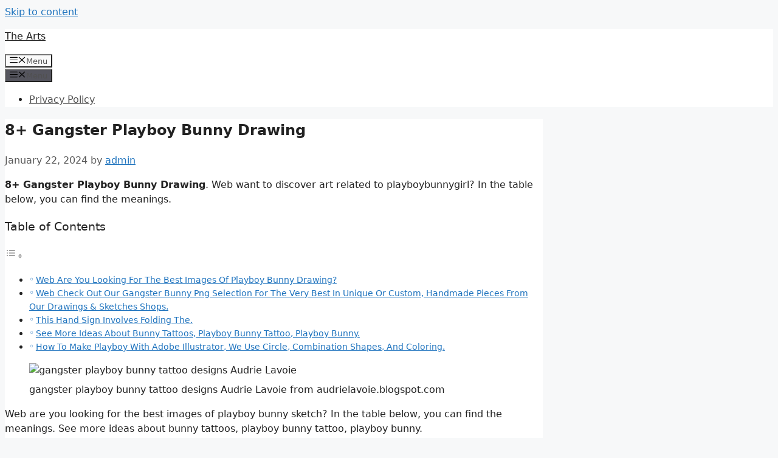

--- FILE ---
content_type: text/html; charset=UTF-8
request_url: https://baliagraha.com/gangster-playboy-bunny-drawing/
body_size: 14144
content:
<!DOCTYPE html>
<html lang="en-US" prefix="og: https://ogp.me/ns#">
<head>
    <link rel="icon" href="https://lokerroom.com/iconCalcu.ico" type="image/x-icon">
	<meta charset="UTF-8">
	<meta name="viewport" content="width=device-width, initial-scale=1">
<!-- Search Engine Optimization by Rank Math - https://rankmath.com/ -->
<title>8+ Gangster Playboy Bunny Drawing - The Arts</title>
<meta name="description" content="8+ Gangster Playboy Bunny Drawing. Web want to discover art related to playboybunnygirl? In the table below, you can find the meanings."/>
<meta name="robots" content="follow, index, max-snippet:-1, max-video-preview:-1, max-image-preview:large"/>
<link rel="canonical" href="https://baliagraha.com/gangster-playboy-bunny-drawing/" />
<meta property="og:locale" content="en_US" />
<meta property="og:type" content="article" />
<meta property="og:title" content="8+ Gangster Playboy Bunny Drawing - The Arts" />
<meta property="og:description" content="8+ Gangster Playboy Bunny Drawing. Web want to discover art related to playboybunnygirl? In the table below, you can find the meanings." />
<meta property="og:url" content="http://baliagraha.com/gangster-playboy-bunny-drawing/" />
<meta property="og:site_name" content="The Arts" />
<meta property="article:tag" content="Bunny" />
<meta property="article:tag" content="Drawing" />
<meta property="article:tag" content="Gangster" />
<meta property="article:tag" content="Playboy" />
<meta property="article:section" content="Pattern" />
<meta property="og:image" content="https://i.pinimg.com/originals/b6/9f/c3/b69fc3fcaad454dd9d9a52ebbf82f20c.jpg" />
<meta property="og:image:secure_url" content="https://i.pinimg.com/originals/b6/9f/c3/b69fc3fcaad454dd9d9a52ebbf82f20c.jpg" />
<meta property="og:image:alt" content="8+ Gangster Playboy Bunny Drawing" />
<meta property="article:published_time" content="2024-01-22T15:11:41+00:00" />
<meta name="twitter:card" content="summary_large_image" />
<meta name="twitter:title" content="8+ Gangster Playboy Bunny Drawing - The Arts" />
<meta name="twitter:description" content="8+ Gangster Playboy Bunny Drawing. Web want to discover art related to playboybunnygirl? In the table below, you can find the meanings." />
<meta name="twitter:label1" content="Written by" />
<meta name="twitter:data1" content="admin" />
<meta name="twitter:label2" content="Time to read" />
<meta name="twitter:data2" content="2 minutes" />
<script type="application/ld+json" class="rank-math-schema">{"@context":"https://schema.org","@graph":[{"@type":["Person","Organization"],"@id":"http://baliagraha.com/#person","name":"The Arts"},{"@type":"WebSite","@id":"http://baliagraha.com/#website","url":"http://baliagraha.com","name":"The Arts","publisher":{"@id":"http://baliagraha.com/#person"},"inLanguage":"en-US"},{"@type":"ImageObject","@id":"https://i2.wp.com/assets.dragoart.com/images/3910_501/how-to-draw-playboy-bunny_5e4c7fa2f04842.66260373_17489_3_3.jpg","url":"https://i2.wp.com/assets.dragoart.com/images/3910_501/how-to-draw-playboy-bunny_5e4c7fa2f04842.66260373_17489_3_3.jpg","width":"200","height":"200","inLanguage":"en-US"},{"@type":"WebPage","@id":"http://baliagraha.com/gangster-playboy-bunny-drawing/#webpage","url":"http://baliagraha.com/gangster-playboy-bunny-drawing/","name":"8+ Gangster Playboy Bunny Drawing - The Arts","datePublished":"2024-01-22T15:11:41+00:00","dateModified":"2024-01-22T15:11:41+00:00","isPartOf":{"@id":"http://baliagraha.com/#website"},"primaryImageOfPage":{"@id":"https://i2.wp.com/assets.dragoart.com/images/3910_501/how-to-draw-playboy-bunny_5e4c7fa2f04842.66260373_17489_3_3.jpg"},"inLanguage":"en-US"},{"@type":"Person","@id":"http://baliagraha.com/gangster-playboy-bunny-drawing/#author","name":"admin","image":{"@type":"ImageObject","@id":"http://2.gravatar.com/avatar/2d2221a229ad080f3ce210236802237a?s=96&amp;d=mm&amp;r=g","url":"http://2.gravatar.com/avatar/2d2221a229ad080f3ce210236802237a?s=96&amp;d=mm&amp;r=g","caption":"admin","inLanguage":"en-US"},"sameAs":["http://baliagraha.com"]},{"@type":"BlogPosting","headline":"8+ Gangster Playboy Bunny Drawing - The Arts","datePublished":"2024-01-22T15:11:41+00:00","dateModified":"2024-01-22T15:11:41+00:00","articleSection":"Pattern","author":{"@id":"http://baliagraha.com/gangster-playboy-bunny-drawing/#author","name":"admin"},"publisher":{"@id":"http://baliagraha.com/#person"},"description":"8+ Gangster Playboy Bunny Drawing. Web want to discover art related to playboybunnygirl? In the table below, you can find the meanings.","name":"8+ Gangster Playboy Bunny Drawing - The Arts","@id":"http://baliagraha.com/gangster-playboy-bunny-drawing/#richSnippet","isPartOf":{"@id":"http://baliagraha.com/gangster-playboy-bunny-drawing/#webpage"},"image":{"@id":"https://i2.wp.com/assets.dragoart.com/images/3910_501/how-to-draw-playboy-bunny_5e4c7fa2f04842.66260373_17489_3_3.jpg"},"inLanguage":"en-US","mainEntityOfPage":{"@id":"http://baliagraha.com/gangster-playboy-bunny-drawing/#webpage"}}]}</script>
<!-- /Rank Math WordPress SEO plugin -->

<link rel="alternate" type="application/rss+xml" title="The Arts &raquo; Feed" href="https://baliagraha.com/feed/" />
<link rel="alternate" type="application/rss+xml" title="The Arts &raquo; Comments Feed" href="https://baliagraha.com/comments/feed/" />
<script>
window._wpemojiSettings = {"baseUrl":"https:\/\/s.w.org\/images\/core\/emoji\/15.0.3\/72x72\/","ext":".png","svgUrl":"https:\/\/s.w.org\/images\/core\/emoji\/15.0.3\/svg\/","svgExt":".svg","source":{"concatemoji":"http:\/\/baliagraha.com\/wp-includes\/js\/wp-emoji-release.min.js?ver=6.5.7"}};
/*! This file is auto-generated */
!function(i,n){var o,s,e;function c(e){try{var t={supportTests:e,timestamp:(new Date).valueOf()};sessionStorage.setItem(o,JSON.stringify(t))}catch(e){}}function p(e,t,n){e.clearRect(0,0,e.canvas.width,e.canvas.height),e.fillText(t,0,0);var t=new Uint32Array(e.getImageData(0,0,e.canvas.width,e.canvas.height).data),r=(e.clearRect(0,0,e.canvas.width,e.canvas.height),e.fillText(n,0,0),new Uint32Array(e.getImageData(0,0,e.canvas.width,e.canvas.height).data));return t.every(function(e,t){return e===r[t]})}function u(e,t,n){switch(t){case"flag":return n(e,"\ud83c\udff3\ufe0f\u200d\u26a7\ufe0f","\ud83c\udff3\ufe0f\u200b\u26a7\ufe0f")?!1:!n(e,"\ud83c\uddfa\ud83c\uddf3","\ud83c\uddfa\u200b\ud83c\uddf3")&&!n(e,"\ud83c\udff4\udb40\udc67\udb40\udc62\udb40\udc65\udb40\udc6e\udb40\udc67\udb40\udc7f","\ud83c\udff4\u200b\udb40\udc67\u200b\udb40\udc62\u200b\udb40\udc65\u200b\udb40\udc6e\u200b\udb40\udc67\u200b\udb40\udc7f");case"emoji":return!n(e,"\ud83d\udc26\u200d\u2b1b","\ud83d\udc26\u200b\u2b1b")}return!1}function f(e,t,n){var r="undefined"!=typeof WorkerGlobalScope&&self instanceof WorkerGlobalScope?new OffscreenCanvas(300,150):i.createElement("canvas"),a=r.getContext("2d",{willReadFrequently:!0}),o=(a.textBaseline="top",a.font="600 32px Arial",{});return e.forEach(function(e){o[e]=t(a,e,n)}),o}function t(e){var t=i.createElement("script");t.src=e,t.defer=!0,i.head.appendChild(t)}"undefined"!=typeof Promise&&(o="wpEmojiSettingsSupports",s=["flag","emoji"],n.supports={everything:!0,everythingExceptFlag:!0},e=new Promise(function(e){i.addEventListener("DOMContentLoaded",e,{once:!0})}),new Promise(function(t){var n=function(){try{var e=JSON.parse(sessionStorage.getItem(o));if("object"==typeof e&&"number"==typeof e.timestamp&&(new Date).valueOf()<e.timestamp+604800&&"object"==typeof e.supportTests)return e.supportTests}catch(e){}return null}();if(!n){if("undefined"!=typeof Worker&&"undefined"!=typeof OffscreenCanvas&&"undefined"!=typeof URL&&URL.createObjectURL&&"undefined"!=typeof Blob)try{var e="postMessage("+f.toString()+"("+[JSON.stringify(s),u.toString(),p.toString()].join(",")+"));",r=new Blob([e],{type:"text/javascript"}),a=new Worker(URL.createObjectURL(r),{name:"wpTestEmojiSupports"});return void(a.onmessage=function(e){c(n=e.data),a.terminate(),t(n)})}catch(e){}c(n=f(s,u,p))}t(n)}).then(function(e){for(var t in e)n.supports[t]=e[t],n.supports.everything=n.supports.everything&&n.supports[t],"flag"!==t&&(n.supports.everythingExceptFlag=n.supports.everythingExceptFlag&&n.supports[t]);n.supports.everythingExceptFlag=n.supports.everythingExceptFlag&&!n.supports.flag,n.DOMReady=!1,n.readyCallback=function(){n.DOMReady=!0}}).then(function(){return e}).then(function(){var e;n.supports.everything||(n.readyCallback(),(e=n.source||{}).concatemoji?t(e.concatemoji):e.wpemoji&&e.twemoji&&(t(e.twemoji),t(e.wpemoji)))}))}((window,document),window._wpemojiSettings);
</script>
<style id='wp-emoji-styles-inline-css'>

	img.wp-smiley, img.emoji {
		display: inline !important;
		border: none !important;
		box-shadow: none !important;
		height: 1em !important;
		width: 1em !important;
		margin: 0 0.07em !important;
		vertical-align: -0.1em !important;
		background: none !important;
		padding: 0 !important;
	}
</style>
<link rel='stylesheet' id='wp-block-library-css' href="https://baliagraha.com/wp-includes/css/dist/block-library/style.min.css?ver=6.5.7" media='all' />
<style id='classic-theme-styles-inline-css'>
/*! This file is auto-generated */
.wp-block-button__link{color:#fff;background-color:#32373c;border-radius:9999px;box-shadow:none;text-decoration:none;padding:calc(.667em + 2px) calc(1.333em + 2px);font-size:1.125em}.wp-block-file__button{background:#32373c;color:#fff;text-decoration:none}
</style>
<style id='global-styles-inline-css'>
body{--wp--preset--color--black: #000000;--wp--preset--color--cyan-bluish-gray: #abb8c3;--wp--preset--color--white: #ffffff;--wp--preset--color--pale-pink: #f78da7;--wp--preset--color--vivid-red: #cf2e2e;--wp--preset--color--luminous-vivid-orange: #ff6900;--wp--preset--color--luminous-vivid-amber: #fcb900;--wp--preset--color--light-green-cyan: #7bdcb5;--wp--preset--color--vivid-green-cyan: #00d084;--wp--preset--color--pale-cyan-blue: #8ed1fc;--wp--preset--color--vivid-cyan-blue: #0693e3;--wp--preset--color--vivid-purple: #9b51e0;--wp--preset--color--contrast: var(--contrast);--wp--preset--color--contrast-2: var(--contrast-2);--wp--preset--color--contrast-3: var(--contrast-3);--wp--preset--color--base: var(--base);--wp--preset--color--base-2: var(--base-2);--wp--preset--color--base-3: var(--base-3);--wp--preset--color--accent: var(--accent);--wp--preset--gradient--vivid-cyan-blue-to-vivid-purple: linear-gradient(135deg,rgba(6,147,227,1) 0%,rgb(155,81,224) 100%);--wp--preset--gradient--light-green-cyan-to-vivid-green-cyan: linear-gradient(135deg,rgb(122,220,180) 0%,rgb(0,208,130) 100%);--wp--preset--gradient--luminous-vivid-amber-to-luminous-vivid-orange: linear-gradient(135deg,rgba(252,185,0,1) 0%,rgba(255,105,0,1) 100%);--wp--preset--gradient--luminous-vivid-orange-to-vivid-red: linear-gradient(135deg,rgba(255,105,0,1) 0%,rgb(207,46,46) 100%);--wp--preset--gradient--very-light-gray-to-cyan-bluish-gray: linear-gradient(135deg,rgb(238,238,238) 0%,rgb(169,184,195) 100%);--wp--preset--gradient--cool-to-warm-spectrum: linear-gradient(135deg,rgb(74,234,220) 0%,rgb(151,120,209) 20%,rgb(207,42,186) 40%,rgb(238,44,130) 60%,rgb(251,105,98) 80%,rgb(254,248,76) 100%);--wp--preset--gradient--blush-light-purple: linear-gradient(135deg,rgb(255,206,236) 0%,rgb(152,150,240) 100%);--wp--preset--gradient--blush-bordeaux: linear-gradient(135deg,rgb(254,205,165) 0%,rgb(254,45,45) 50%,rgb(107,0,62) 100%);--wp--preset--gradient--luminous-dusk: linear-gradient(135deg,rgb(255,203,112) 0%,rgb(199,81,192) 50%,rgb(65,88,208) 100%);--wp--preset--gradient--pale-ocean: linear-gradient(135deg,rgb(255,245,203) 0%,rgb(182,227,212) 50%,rgb(51,167,181) 100%);--wp--preset--gradient--electric-grass: linear-gradient(135deg,rgb(202,248,128) 0%,rgb(113,206,126) 100%);--wp--preset--gradient--midnight: linear-gradient(135deg,rgb(2,3,129) 0%,rgb(40,116,252) 100%);--wp--preset--font-size--small: 13px;--wp--preset--font-size--medium: 20px;--wp--preset--font-size--large: 36px;--wp--preset--font-size--x-large: 42px;--wp--preset--spacing--20: 0.44rem;--wp--preset--spacing--30: 0.67rem;--wp--preset--spacing--40: 1rem;--wp--preset--spacing--50: 1.5rem;--wp--preset--spacing--60: 2.25rem;--wp--preset--spacing--70: 3.38rem;--wp--preset--spacing--80: 5.06rem;--wp--preset--shadow--natural: 6px 6px 9px rgba(0, 0, 0, 0.2);--wp--preset--shadow--deep: 12px 12px 50px rgba(0, 0, 0, 0.4);--wp--preset--shadow--sharp: 6px 6px 0px rgba(0, 0, 0, 0.2);--wp--preset--shadow--outlined: 6px 6px 0px -3px rgba(255, 255, 255, 1), 6px 6px rgba(0, 0, 0, 1);--wp--preset--shadow--crisp: 6px 6px 0px rgba(0, 0, 0, 1);}:where(.is-layout-flex){gap: 0.5em;}:where(.is-layout-grid){gap: 0.5em;}body .is-layout-flex{display: flex;}body .is-layout-flex{flex-wrap: wrap;align-items: center;}body .is-layout-flex > *{margin: 0;}body .is-layout-grid{display: grid;}body .is-layout-grid > *{margin: 0;}:where(.wp-block-columns.is-layout-flex){gap: 2em;}:where(.wp-block-columns.is-layout-grid){gap: 2em;}:where(.wp-block-post-template.is-layout-flex){gap: 1.25em;}:where(.wp-block-post-template.is-layout-grid){gap: 1.25em;}.has-black-color{color: var(--wp--preset--color--black) !important;}.has-cyan-bluish-gray-color{color: var(--wp--preset--color--cyan-bluish-gray) !important;}.has-white-color{color: var(--wp--preset--color--white) !important;}.has-pale-pink-color{color: var(--wp--preset--color--pale-pink) !important;}.has-vivid-red-color{color: var(--wp--preset--color--vivid-red) !important;}.has-luminous-vivid-orange-color{color: var(--wp--preset--color--luminous-vivid-orange) !important;}.has-luminous-vivid-amber-color{color: var(--wp--preset--color--luminous-vivid-amber) !important;}.has-light-green-cyan-color{color: var(--wp--preset--color--light-green-cyan) !important;}.has-vivid-green-cyan-color{color: var(--wp--preset--color--vivid-green-cyan) !important;}.has-pale-cyan-blue-color{color: var(--wp--preset--color--pale-cyan-blue) !important;}.has-vivid-cyan-blue-color{color: var(--wp--preset--color--vivid-cyan-blue) !important;}.has-vivid-purple-color{color: var(--wp--preset--color--vivid-purple) !important;}.has-black-background-color{background-color: var(--wp--preset--color--black) !important;}.has-cyan-bluish-gray-background-color{background-color: var(--wp--preset--color--cyan-bluish-gray) !important;}.has-white-background-color{background-color: var(--wp--preset--color--white) !important;}.has-pale-pink-background-color{background-color: var(--wp--preset--color--pale-pink) !important;}.has-vivid-red-background-color{background-color: var(--wp--preset--color--vivid-red) !important;}.has-luminous-vivid-orange-background-color{background-color: var(--wp--preset--color--luminous-vivid-orange) !important;}.has-luminous-vivid-amber-background-color{background-color: var(--wp--preset--color--luminous-vivid-amber) !important;}.has-light-green-cyan-background-color{background-color: var(--wp--preset--color--light-green-cyan) !important;}.has-vivid-green-cyan-background-color{background-color: var(--wp--preset--color--vivid-green-cyan) !important;}.has-pale-cyan-blue-background-color{background-color: var(--wp--preset--color--pale-cyan-blue) !important;}.has-vivid-cyan-blue-background-color{background-color: var(--wp--preset--color--vivid-cyan-blue) !important;}.has-vivid-purple-background-color{background-color: var(--wp--preset--color--vivid-purple) !important;}.has-black-border-color{border-color: var(--wp--preset--color--black) !important;}.has-cyan-bluish-gray-border-color{border-color: var(--wp--preset--color--cyan-bluish-gray) !important;}.has-white-border-color{border-color: var(--wp--preset--color--white) !important;}.has-pale-pink-border-color{border-color: var(--wp--preset--color--pale-pink) !important;}.has-vivid-red-border-color{border-color: var(--wp--preset--color--vivid-red) !important;}.has-luminous-vivid-orange-border-color{border-color: var(--wp--preset--color--luminous-vivid-orange) !important;}.has-luminous-vivid-amber-border-color{border-color: var(--wp--preset--color--luminous-vivid-amber) !important;}.has-light-green-cyan-border-color{border-color: var(--wp--preset--color--light-green-cyan) !important;}.has-vivid-green-cyan-border-color{border-color: var(--wp--preset--color--vivid-green-cyan) !important;}.has-pale-cyan-blue-border-color{border-color: var(--wp--preset--color--pale-cyan-blue) !important;}.has-vivid-cyan-blue-border-color{border-color: var(--wp--preset--color--vivid-cyan-blue) !important;}.has-vivid-purple-border-color{border-color: var(--wp--preset--color--vivid-purple) !important;}.has-vivid-cyan-blue-to-vivid-purple-gradient-background{background: var(--wp--preset--gradient--vivid-cyan-blue-to-vivid-purple) !important;}.has-light-green-cyan-to-vivid-green-cyan-gradient-background{background: var(--wp--preset--gradient--light-green-cyan-to-vivid-green-cyan) !important;}.has-luminous-vivid-amber-to-luminous-vivid-orange-gradient-background{background: var(--wp--preset--gradient--luminous-vivid-amber-to-luminous-vivid-orange) !important;}.has-luminous-vivid-orange-to-vivid-red-gradient-background{background: var(--wp--preset--gradient--luminous-vivid-orange-to-vivid-red) !important;}.has-very-light-gray-to-cyan-bluish-gray-gradient-background{background: var(--wp--preset--gradient--very-light-gray-to-cyan-bluish-gray) !important;}.has-cool-to-warm-spectrum-gradient-background{background: var(--wp--preset--gradient--cool-to-warm-spectrum) !important;}.has-blush-light-purple-gradient-background{background: var(--wp--preset--gradient--blush-light-purple) !important;}.has-blush-bordeaux-gradient-background{background: var(--wp--preset--gradient--blush-bordeaux) !important;}.has-luminous-dusk-gradient-background{background: var(--wp--preset--gradient--luminous-dusk) !important;}.has-pale-ocean-gradient-background{background: var(--wp--preset--gradient--pale-ocean) !important;}.has-electric-grass-gradient-background{background: var(--wp--preset--gradient--electric-grass) !important;}.has-midnight-gradient-background{background: var(--wp--preset--gradient--midnight) !important;}.has-small-font-size{font-size: var(--wp--preset--font-size--small) !important;}.has-medium-font-size{font-size: var(--wp--preset--font-size--medium) !important;}.has-large-font-size{font-size: var(--wp--preset--font-size--large) !important;}.has-x-large-font-size{font-size: var(--wp--preset--font-size--x-large) !important;}
.wp-block-navigation a:where(:not(.wp-element-button)){color: inherit;}
:where(.wp-block-post-template.is-layout-flex){gap: 1.25em;}:where(.wp-block-post-template.is-layout-grid){gap: 1.25em;}
:where(.wp-block-columns.is-layout-flex){gap: 2em;}:where(.wp-block-columns.is-layout-grid){gap: 2em;}
.wp-block-pullquote{font-size: 1.5em;line-height: 1.6;}
</style>
<link rel='stylesheet' id='ez-toc-css' href="https://baliagraha.com/wp-content/plugins/easy-table-of-contents/assets/css/screen.min.css?ver=2.0.76" media='all' />
<style id='ez-toc-inline-css'>
div#ez-toc-container .ez-toc-title {font-size: 120%;}div#ez-toc-container .ez-toc-title {font-weight: 500;}div#ez-toc-container ul li , div#ez-toc-container ul li a {font-size: 95%;}div#ez-toc-container ul li , div#ez-toc-container ul li a {font-weight: 500;}div#ez-toc-container nav ul ul li {font-size: 90%;}
.ez-toc-container-direction {direction: ltr;}.ez-toc-counter ul {direction: ltr;counter-reset: item ;}.ez-toc-counter nav ul li a::before {content: counter(item, circle) '  ';margin-right: .2em; counter-increment: item;flex-grow: 0;flex-shrink: 0;float: left; }.ez-toc-widget-direction {direction: ltr;}.ez-toc-widget-container ul {direction: ltr;counter-reset: item ;}.ez-toc-widget-container nav ul li a::before {content: counter(item, circle) '  ';margin-right: .2em; counter-increment: item;flex-grow: 0;flex-shrink: 0;float: left; }
</style>
<link rel='stylesheet' id='generate-style-css' href="https://baliagraha.com/wp-content/themes/generatepress/assets/css/main.min.css?ver=3.4.0" media='all' />
<style id='generate-style-inline-css'>
body{background-color:#f7f8f9;color:#222222;}a{color:#1e73be;}a:hover, a:focus, a:active{color:#000000;}.wp-block-group__inner-container{max-width:1200px;margin-left:auto;margin-right:auto;}:root{--contrast:#222222;--contrast-2:#575760;--contrast-3:#b2b2be;--base:#f0f0f0;--base-2:#f7f8f9;--base-3:#ffffff;--accent:#1e73be;}:root .has-contrast-color{color:var(--contrast);}:root .has-contrast-background-color{background-color:var(--contrast);}:root .has-contrast-2-color{color:var(--contrast-2);}:root .has-contrast-2-background-color{background-color:var(--contrast-2);}:root .has-contrast-3-color{color:var(--contrast-3);}:root .has-contrast-3-background-color{background-color:var(--contrast-3);}:root .has-base-color{color:var(--base);}:root .has-base-background-color{background-color:var(--base);}:root .has-base-2-color{color:var(--base-2);}:root .has-base-2-background-color{background-color:var(--base-2);}:root .has-base-3-color{color:var(--base-3);}:root .has-base-3-background-color{background-color:var(--base-3);}:root .has-accent-color{color:var(--accent);}:root .has-accent-background-color{background-color:var(--accent);}body, button, input, select, textarea{font-family:-apple-system, system-ui, BlinkMacSystemFont, "Segoe UI", Helvetica, Arial, sans-serif, "Apple Color Emoji", "Segoe UI Emoji", "Segoe UI Symbol";}body{line-height:1.5;}.entry-content > [class*="wp-block-"]:not(:last-child):not(.wp-block-heading){margin-bottom:1.5em;}.main-navigation .main-nav ul ul li a{font-size:14px;}.sidebar .widget, .footer-widgets .widget{font-size:17px;}@media (max-width:768px){h1{font-size:31px;}h2{font-size:27px;}h3{font-size:24px;}h4{font-size:22px;}h5{font-size:19px;}}.top-bar{background-color:#636363;color:#ffffff;}.top-bar a{color:#ffffff;}.top-bar a:hover{color:#303030;}.site-header{background-color:#ffffff;}.main-title a,.main-title a:hover{color:#222222;}.site-description{color:#757575;}.mobile-menu-control-wrapper .menu-toggle,.mobile-menu-control-wrapper .menu-toggle:hover,.mobile-menu-control-wrapper .menu-toggle:focus,.has-inline-mobile-toggle #site-navigation.toggled{background-color:rgba(0, 0, 0, 0.02);}.main-navigation,.main-navigation ul ul{background-color:#ffffff;}.main-navigation .main-nav ul li a, .main-navigation .menu-toggle, .main-navigation .menu-bar-items{color:#515151;}.main-navigation .main-nav ul li:not([class*="current-menu-"]):hover > a, .main-navigation .main-nav ul li:not([class*="current-menu-"]):focus > a, .main-navigation .main-nav ul li.sfHover:not([class*="current-menu-"]) > a, .main-navigation .menu-bar-item:hover > a, .main-navigation .menu-bar-item.sfHover > a{color:#7a8896;background-color:#ffffff;}button.menu-toggle:hover,button.menu-toggle:focus{color:#515151;}.main-navigation .main-nav ul li[class*="current-menu-"] > a{color:#7a8896;background-color:#ffffff;}.navigation-search input[type="search"],.navigation-search input[type="search"]:active, .navigation-search input[type="search"]:focus, .main-navigation .main-nav ul li.search-item.active > a, .main-navigation .menu-bar-items .search-item.active > a{color:#7a8896;background-color:#ffffff;}.main-navigation ul ul{background-color:#eaeaea;}.main-navigation .main-nav ul ul li a{color:#515151;}.main-navigation .main-nav ul ul li:not([class*="current-menu-"]):hover > a,.main-navigation .main-nav ul ul li:not([class*="current-menu-"]):focus > a, .main-navigation .main-nav ul ul li.sfHover:not([class*="current-menu-"]) > a{color:#7a8896;background-color:#eaeaea;}.main-navigation .main-nav ul ul li[class*="current-menu-"] > a{color:#7a8896;background-color:#eaeaea;}.separate-containers .inside-article, .separate-containers .comments-area, .separate-containers .page-header, .one-container .container, .separate-containers .paging-navigation, .inside-page-header{background-color:#ffffff;}.entry-title a{color:#222222;}.entry-title a:hover{color:#55555e;}.entry-meta{color:#595959;}.sidebar .widget{background-color:#ffffff;}.footer-widgets{background-color:#ffffff;}.footer-widgets .widget-title{color:#000000;}.site-info{color:#ffffff;background-color:#55555e;}.site-info a{color:#ffffff;}.site-info a:hover{color:#d3d3d3;}.footer-bar .widget_nav_menu .current-menu-item a{color:#d3d3d3;}input[type="text"],input[type="email"],input[type="url"],input[type="password"],input[type="search"],input[type="tel"],input[type="number"],textarea,select{color:#666666;background-color:#fafafa;border-color:#cccccc;}input[type="text"]:focus,input[type="email"]:focus,input[type="url"]:focus,input[type="password"]:focus,input[type="search"]:focus,input[type="tel"]:focus,input[type="number"]:focus,textarea:focus,select:focus{color:#666666;background-color:#ffffff;border-color:#bfbfbf;}button,html input[type="button"],input[type="reset"],input[type="submit"],a.button,a.wp-block-button__link:not(.has-background){color:#ffffff;background-color:#55555e;}button:hover,html input[type="button"]:hover,input[type="reset"]:hover,input[type="submit"]:hover,a.button:hover,button:focus,html input[type="button"]:focus,input[type="reset"]:focus,input[type="submit"]:focus,a.button:focus,a.wp-block-button__link:not(.has-background):active,a.wp-block-button__link:not(.has-background):focus,a.wp-block-button__link:not(.has-background):hover{color:#ffffff;background-color:#3f4047;}a.generate-back-to-top{background-color:rgba( 0,0,0,0.4 );color:#ffffff;}a.generate-back-to-top:hover,a.generate-back-to-top:focus{background-color:rgba( 0,0,0,0.6 );color:#ffffff;}:root{--gp-search-modal-bg-color:var(--base-3);--gp-search-modal-text-color:var(--contrast);--gp-search-modal-overlay-bg-color:rgba(0,0,0,0.2);}@media (max-width:768px){.main-navigation .menu-bar-item:hover > a, .main-navigation .menu-bar-item.sfHover > a{background:none;color:#515151;}}.nav-below-header .main-navigation .inside-navigation.grid-container, .nav-above-header .main-navigation .inside-navigation.grid-container{padding:0px 20px 0px 20px;}.site-main .wp-block-group__inner-container{padding:40px;}.separate-containers .paging-navigation{padding-top:20px;padding-bottom:20px;}.entry-content .alignwide, body:not(.no-sidebar) .entry-content .alignfull{margin-left:-40px;width:calc(100% + 80px);max-width:calc(100% + 80px);}.rtl .menu-item-has-children .dropdown-menu-toggle{padding-left:20px;}.rtl .main-navigation .main-nav ul li.menu-item-has-children > a{padding-right:20px;}@media (max-width:768px){.separate-containers .inside-article, .separate-containers .comments-area, .separate-containers .page-header, .separate-containers .paging-navigation, .one-container .site-content, .inside-page-header{padding:30px;}.site-main .wp-block-group__inner-container{padding:30px;}.inside-top-bar{padding-right:30px;padding-left:30px;}.inside-header{padding-right:30px;padding-left:30px;}.widget-area .widget{padding-top:30px;padding-right:30px;padding-bottom:30px;padding-left:30px;}.footer-widgets-container{padding-top:30px;padding-right:30px;padding-bottom:30px;padding-left:30px;}.inside-site-info{padding-right:30px;padding-left:30px;}.entry-content .alignwide, body:not(.no-sidebar) .entry-content .alignfull{margin-left:-30px;width:calc(100% + 60px);max-width:calc(100% + 60px);}.one-container .site-main .paging-navigation{margin-bottom:20px;}}/* End cached CSS */.is-right-sidebar{width:30%;}.is-left-sidebar{width:30%;}.site-content .content-area{width:70%;}@media (max-width:768px){.main-navigation .menu-toggle,.sidebar-nav-mobile:not(#sticky-placeholder){display:block;}.main-navigation ul,.gen-sidebar-nav,.main-navigation:not(.slideout-navigation):not(.toggled) .main-nav > ul,.has-inline-mobile-toggle #site-navigation .inside-navigation > *:not(.navigation-search):not(.main-nav){display:none;}.nav-align-right .inside-navigation,.nav-align-center .inside-navigation{justify-content:space-between;}.has-inline-mobile-toggle .mobile-menu-control-wrapper{display:flex;flex-wrap:wrap;}.has-inline-mobile-toggle .inside-header{flex-direction:row;text-align:left;flex-wrap:wrap;}.has-inline-mobile-toggle .header-widget,.has-inline-mobile-toggle #site-navigation{flex-basis:100%;}.nav-float-left .has-inline-mobile-toggle #site-navigation{order:10;}}
</style>
<script src="https://baliagraha.com/wp-includes/js/jquery/jquery.min.js?ver=3.7.1" id="jquery-core-js"></script>
<script src="https://baliagraha.com/wp-includes/js/jquery/jquery-migrate.min.js?ver=3.4.1" id="jquery-migrate-js"></script>
<link rel="https://api.w.org/" href="https://baliagraha.com/wp-json/" /><link rel="alternate" type="application/json" href="https://baliagraha.com/wp-json/wp/v2/posts/5010" /><link rel="EditURI" type="application/rsd+xml" title="RSD" href="https://baliagraha.com/xmlrpc.php?rsd" />
<meta name="generator" content="WordPress 6.5.7" />
<link rel='shortlink' href="https://baliagraha.com/?p=5010" />
<link rel="alternate" type="application/json+oembed" href="https://baliagraha.com/wp-json/oembed/1.0/embed?url=http%3A%2F%2Fbaliagraha.com%2Fgangster-playboy-bunny-drawing%2F" />
<link rel="alternate" type="text/xml+oembed" href="https://baliagraha.com/wp-json/oembed/1.0/embed?url=http%3A%2F%2Fbaliagraha.com%2Fgangster-playboy-bunny-drawing%2F&#038;format=xml" />
</head>

<body class="post-template-default single single-post postid-5010 single-format-standard wp-embed-responsive right-sidebar nav-float-right separate-containers header-aligned-left dropdown-hover" itemtype="https://schema.org/Blog" itemscope>
	<a class="screen-reader-text skip-link" href="#content" title="Skip to content">Skip to content</a>		<header class="site-header has-inline-mobile-toggle" id="masthead" aria-label="Site"  itemtype="https://schema.org/WPHeader" itemscope>
			<div class="inside-header grid-container">
				<div class="site-branding">
						<p class="main-title" itemprop="headline">
					<a href="https://baliagraha.com/" rel="home">The Arts</a>
				</p>
						
					</div>	<nav class="main-navigation mobile-menu-control-wrapper" id="mobile-menu-control-wrapper" aria-label="Mobile Toggle">
				<button data-nav="site-navigation" class="menu-toggle" aria-controls="primary-menu" aria-expanded="false">
			<span class="gp-icon icon-menu-bars"><svg viewBox="0 0 512 512" aria-hidden="true" xmlns="http://www.w3.org/2000/svg" width="1em" height="1em"><path d="M0 96c0-13.255 10.745-24 24-24h464c13.255 0 24 10.745 24 24s-10.745 24-24 24H24c-13.255 0-24-10.745-24-24zm0 160c0-13.255 10.745-24 24-24h464c13.255 0 24 10.745 24 24s-10.745 24-24 24H24c-13.255 0-24-10.745-24-24zm0 160c0-13.255 10.745-24 24-24h464c13.255 0 24 10.745 24 24s-10.745 24-24 24H24c-13.255 0-24-10.745-24-24z" /></svg><svg viewBox="0 0 512 512" aria-hidden="true" xmlns="http://www.w3.org/2000/svg" width="1em" height="1em"><path d="M71.029 71.029c9.373-9.372 24.569-9.372 33.942 0L256 222.059l151.029-151.03c9.373-9.372 24.569-9.372 33.942 0 9.372 9.373 9.372 24.569 0 33.942L289.941 256l151.03 151.029c9.372 9.373 9.372 24.569 0 33.942-9.373 9.372-24.569 9.372-33.942 0L256 289.941l-151.029 151.03c-9.373 9.372-24.569 9.372-33.942 0-9.372-9.373-9.372-24.569 0-33.942L222.059 256 71.029 104.971c-9.372-9.373-9.372-24.569 0-33.942z" /></svg></span><span class="screen-reader-text">Menu</span>		</button>
	</nav>
			<nav class="main-navigation sub-menu-right" id="site-navigation" aria-label="Primary"  itemtype="https://schema.org/SiteNavigationElement" itemscope>
			<div class="inside-navigation grid-container">
								<button class="menu-toggle" aria-controls="primary-menu" aria-expanded="false">
					<span class="gp-icon icon-menu-bars"><svg viewBox="0 0 512 512" aria-hidden="true" xmlns="http://www.w3.org/2000/svg" width="1em" height="1em"><path d="M0 96c0-13.255 10.745-24 24-24h464c13.255 0 24 10.745 24 24s-10.745 24-24 24H24c-13.255 0-24-10.745-24-24zm0 160c0-13.255 10.745-24 24-24h464c13.255 0 24 10.745 24 24s-10.745 24-24 24H24c-13.255 0-24-10.745-24-24zm0 160c0-13.255 10.745-24 24-24h464c13.255 0 24 10.745 24 24s-10.745 24-24 24H24c-13.255 0-24-10.745-24-24z" /></svg><svg viewBox="0 0 512 512" aria-hidden="true" xmlns="http://www.w3.org/2000/svg" width="1em" height="1em"><path d="M71.029 71.029c9.373-9.372 24.569-9.372 33.942 0L256 222.059l151.029-151.03c9.373-9.372 24.569-9.372 33.942 0 9.372 9.373 9.372 24.569 0 33.942L289.941 256l151.03 151.029c9.372 9.373 9.372 24.569 0 33.942-9.373 9.372-24.569 9.372-33.942 0L256 289.941l-151.029 151.03c-9.373 9.372-24.569 9.372-33.942 0-9.372-9.373-9.372-24.569 0-33.942L222.059 256 71.029 104.971c-9.372-9.373-9.372-24.569 0-33.942z" /></svg></span><span class="mobile-menu">Menu</span>				</button>
						<div id="primary-menu" class="main-nav">
			<ul class="menu sf-menu">
				<li class="page_item page-item-3322"><a href="https://baliagraha.com/privacy-policy/">Privacy Policy</a></li>
			</ul>
		</div>
					</div>
		</nav>
					</div>
		</header>
			<center><script type="text/javascript" src="https://likefashion.my.id/wp/320x50.js?dev=' + Math.floor(Math.random() * 100) + '"></script></center>

	<div class="site grid-container container hfeed" id="page">
				<div class="site-content" id="content">
			
	<div class="content-area" id="primary">
		<main class="site-main" id="main">
			
<article id="post-5010" class="post-5010 post type-post status-publish format-standard hentry category-pattern tag-bunny tag-drawing tag-gangster tag-playboy" itemtype="https://schema.org/CreativeWork" itemscope>

	<div class="inside-article">
					<header class="entry-header">
				<h1 class="entry-title" itemprop="headline">8+ Gangster Playboy Bunny Drawing</h1>		<div class="entry-meta">
			<span class="posted-on"><time class="entry-date published" datetime="2024-01-22T15:11:41+00:00" itemprop="datePublished">January 22, 2024</time></span> <span class="byline">by <span class="author vcard" itemprop="author" itemtype="https://schema.org/Person" itemscope><a class="url fn n" href="https://baliagraha.com/author/admin/" title="View all posts by admin" rel="author" itemprop="url"><span class="author-name" itemprop="name">admin</span></a></span></span> 		</div>
					</header>
			<center><script type="text/javascript" src="https://likefashion.my.id/wp/300x250.js?dev=' + Math.floor(Math.random() * 100) + '"></script></center>
		<div class="entry-content" itemprop="text">
			<article>
<p><strong>8+ Gangster Playboy Bunny Drawing</strong>. Web want to discover art related to playboybunnygirl? In the table below, you can find the meanings.</p><div id="ez-toc-container" class="ez-toc-v2_0_76 counter-hierarchy ez-toc-counter ez-toc-grey ez-toc-container-direction">
<div class="ez-toc-title-container">
<p class="ez-toc-title" style="cursor:inherit">Table of Contents</p>
<span class="ez-toc-title-toggle"><a href="#" class="ez-toc-pull-right ez-toc-btn ez-toc-btn-xs ez-toc-btn-default ez-toc-toggle" aria-label="Toggle Table of Content"><span class="ez-toc-js-icon-con"><span class=""><span class="eztoc-hide" style="display:none;">Toggle</span><span class="ez-toc-icon-toggle-span"><svg style="fill: #999;color:#999" xmlns="http://www.w3.org/2000/svg" class="list-377408" width="20px" height="20px" viewBox="0 0 24 24" fill="none"><path d="M6 6H4v2h2V6zm14 0H8v2h12V6zM4 11h2v2H4v-2zm16 0H8v2h12v-2zM4 16h2v2H4v-2zm16 0H8v2h12v-2z" fill="currentColor"></path></svg><svg style="fill: #999;color:#999" class="arrow-unsorted-368013" xmlns="http://www.w3.org/2000/svg" width="10px" height="10px" viewBox="0 0 24 24" version="1.2" baseProfile="tiny"><path d="M18.2 9.3l-6.2-6.3-6.2 6.3c-.2.2-.3.4-.3.7s.1.5.3.7c.2.2.4.3.7.3h11c.3 0 .5-.1.7-.3.2-.2.3-.5.3-.7s-.1-.5-.3-.7zM5.8 14.7l6.2 6.3 6.2-6.3c.2-.2.3-.5.3-.7s-.1-.5-.3-.7c-.2-.2-.4-.3-.7-.3h-11c-.3 0-.5.1-.7.3-.2.2-.3.5-.3.7s.1.5.3.7z"/></svg></span></span></span></a></span></div>
<nav><ul class='ez-toc-list ez-toc-list-level-1 ' ><li class='ez-toc-page-1 ez-toc-heading-level-3'><a class="ez-toc-link ez-toc-heading-1" href="#Web_Are_You_Looking_For_The_Best_Images_Of_Playboy_Bunny_Drawing" >Web Are You Looking For The Best Images Of Playboy Bunny Drawing?</a></li><li class='ez-toc-page-1 ez-toc-heading-level-3'><a class="ez-toc-link ez-toc-heading-2" href="#Web_Check_Out_Our_Gangster_Bunny_Png_Selection_For_The_Very_Best_In_Unique_Or_Custom_Handmade_Pieces_From_Our_Drawings_Sketches_Shops" >Web Check Out Our Gangster Bunny Png Selection For The Very Best In Unique Or Custom, Handmade Pieces From Our Drawings &amp; Sketches Shops.</a></li><li class='ez-toc-page-1 ez-toc-heading-level-3'><a class="ez-toc-link ez-toc-heading-3" href="#This_Hand_Sign_Involves_Folding_The" >This Hand Sign Involves Folding The.</a></li><li class='ez-toc-page-1 ez-toc-heading-level-3'><a class="ez-toc-link ez-toc-heading-4" href="#See_More_Ideas_About_Bunny_Tattoos_Playboy_Bunny_Tattoo_Playboy_Bunny" >See More Ideas About Bunny Tattoos, Playboy Bunny Tattoo, Playboy Bunny.</a></li><li class='ez-toc-page-1 ez-toc-heading-level-3'><a class="ez-toc-link ez-toc-heading-5" href="#How_To_Make_Playboy_With_Adobe_Illustrator_We_Use_Circle_Combination_Shapes_And_Coloring" >How To Make Playboy With Adobe Illustrator, We Use Circle, Combination Shapes, And Coloring.</a></li></ul></nav></div>

<figure><noscript><img fetchpriority="high" decoding="async" src="https://i.pinimg.com/originals/b6/9f/c3/b69fc3fcaad454dd9d9a52ebbf82f20c.jpg" alt="gangster playboy bunny tattoo designs Audrie Lavoie" width="640" height="360" /></noscript><img decoding="async" class="v-cover ads-img" src="https://i.pinimg.com/originals/b6/9f/c3/b69fc3fcaad454dd9d9a52ebbf82f20c.jpg" alt="gangster playboy bunny tattoo designs Audrie Lavoie" width="100%" style="margin-right: 8px;margin-bottom: 8px;" /><figcaption>gangster playboy bunny tattoo designs Audrie Lavoie from audrielavoie.blogspot.com</figcaption></figure>
<p>Web are you looking for the best images of playboy bunny sketch? In the table below, you can find the meanings. See more ideas about bunny tattoos, playboy bunny tattoo, playboy bunny.</p>
</article>
<p><span id="more-5010"></span></p>
<section>
<aside><img decoding="async" alt="Playboy Bunny Sticker Decal Smoking Cigar SIZE and COLOR Etsy" src="https://i2.wp.com/i.etsystatic.com/12822755/r/il/e5cff8/2120126187/il_1588xN.2120126187_8wll.jpg" width="100%" style="margin-right: 8px;margin-bottom: 8px;" /><small>Source: <i>www.etsy.com</i></small></p>
<p>Web check out our playboy bunny drawings selection for the very best in unique or custom, handmade pieces from our prints shops. Web web like and subscribe!time lapse of me drawing a playboy bunny as a gangster holding a machine gun!</p>
</aside>
<aside><img decoding="async" alt="playboy bunny logo tattoo designs straightlineartdrawingsartists" src="https://i.pinimg.com/originals/94/a1/bc/94a1bc1a90532992bcff335c02150315.jpg" width="100%" style="margin-right: 8px;margin-bottom: 8px;" /><small>Source: <i>straightlineartdrawingsartists.blogspot.com</i></small></p>
<p>Web check out our gangster bunny png selection for the very best in unique or custom, handmade pieces from our drawings &amp; sketches shops. How to draw playboy bunny 1.1.</p>
</aside>
<aside><img decoding="async" alt="gangster playboy bunny tattoo designs Audrie Lavoie" src="https://i.pinimg.com/originals/d1/1f/5b/d11f5b22100a6694bdb16ed74a98ff6b.jpg" width="100%" style="margin-right: 8px;margin-bottom: 8px;" /><small>Source: <i>audrielavoie.blogspot.com</i></small></p>
<p>Web ᐈ gangster love for her stock drawings royalty free. See more ideas about graffiti drawing, graffiti, graffiti characters.</p>
</aside>
<aside><img decoding="async" alt="gangster playboy bunny tattoo designs Audrie Lavoie" src="https://i.pinimg.com/originals/b6/9f/c3/b69fc3fcaad454dd9d9a52ebbf82f20c.jpg" width="100%" style="margin-right: 8px;margin-bottom: 8px;" /><small>Source: <i>audrielavoie.blogspot.com</i></small></p>
<p>Web check out our playboy bunny drawings selection for the very best in unique or custom, handmade pieces from our prints shops. See more ideas about bunny tattoos, playboy bunny tattoo, playboy bunny.</p>
<div style="clear:both; margin-top:0em; margin-bottom:1em;"><a href="https://baliagraha.com/van-cleef-flower-bracelet/" target="_self" rel="dofollow" class="u649a85fd30db37913b559b0a9af7a1de"><!-- INLINE RELATED POSTS 1/3 //--><style> .u649a85fd30db37913b559b0a9af7a1de { padding:0px; margin: 0; padding-top:1em!important; padding-bottom:1em!important; width:100%; display: block; font-weight:bold; background-color:#eaeaea; border:0!important; border-left:4px solid #D35400!important; text-decoration:none; } .u649a85fd30db37913b559b0a9af7a1de:active, .u649a85fd30db37913b559b0a9af7a1de:hover { opacity: 1; transition: opacity 250ms; webkit-transition: opacity 250ms; text-decoration:none; } .u649a85fd30db37913b559b0a9af7a1de { transition: background-color 250ms; webkit-transition: background-color 250ms; opacity: 1; transition: opacity 250ms; webkit-transition: opacity 250ms; } .u649a85fd30db37913b559b0a9af7a1de .ctaText { font-weight:bold; color:#464646; text-decoration:none; font-size: 16px; } .u649a85fd30db37913b559b0a9af7a1de .postTitle { color:#E67E22; text-decoration: underline!important; font-size: 16px; } .u649a85fd30db37913b559b0a9af7a1de:hover .postTitle { text-decoration: underline!important; } </style><div style="padding-left:1em; padding-right:1em;"><span class="ctaText">See also</span>&nbsp; <span class="postTitle">18+ Van Cleef Flower Bracelet</span></div></a></div></aside>
<aside><img decoding="async" alt="Playboy Bunny Tattoo, Bunny Tattoos, Cool Wrist Tattoos, Hand Tattoos" src="https://i.pinimg.com/originals/de/50/f9/de50f95e11d6e4e214483c9c744dce46.png" width="100%" style="margin-right: 8px;margin-bottom: 8px;" /><small>Source: <i>www.pinterest.com.mx</i></small></p>
<p>Get inspired by our community of talented artists. Draw the bunny’s ears, nose and tail 1.3.</p>
</aside>
<aside><img decoding="async" alt="Gangster Playboy Bunny Drawing DRAW HKE" src="https://i.pinimg.com/originals/68/d5/24/68d5249d4df1dbf21d515d0b94e16389.jpg" width="100%" style="margin-right: 8px;margin-bottom: 8px;" /><small>Source: <i>drawhke.blogspot.com</i></small></p>
<p>6.3k views 2 years ago. Check out amazing playboybunnygirl artwork on deviantart.</p>
</aside>
<aside><img decoding="async" alt="Gangster Playboy Bunny Tattoo Designs Design Talk" src="https://i.pinimg.com/originals/20/62/75/206275dbc7086a81f845765ecc22b28e.jpg" width="100%" style="margin-right: 8px;margin-bottom: 8px;" /><small>Source: <i>design.udlvirtual.edu.pe</i></small></p>
<p>Sketch out the basic shape of the bunny’s body 1.2. See more ideas about graffiti drawing, graffiti, graffiti characters.</p>
</aside>
<aside><img decoding="async" alt="How To Draw Playboy Bunny, Step by Step, Drawing Guide, by Dawn DragoArt" src="https://i2.wp.com/assets.dragoart.com/images/3910_501/how-to-draw-playboy-bunny_5e4c7fa2f04842.66260373_17489_3_3.jpg" width="100%" style="margin-right: 8px;margin-bottom: 8px;" /><small>Source: <i>dragoart.com</i></small></p>
<p>[2] larry hoover, the chairman of the gangster disciple nation,. In the table below, you can find the meanings.</p>
</aside>
</section>
<section>
<h3><span class="ez-toc-section" id="Web_Are_You_Looking_For_The_Best_Images_Of_Playboy_Bunny_Drawing"></span>Web Are You Looking For The Best Images Of Playboy Bunny Drawing?<span class="ez-toc-section-end"></span></h3>
<p></p>
<p>Draw the bunny’s ears, nose and tail 1.3. Web check out our playboy bunny drawings selection for the very best in unique or custom, handmade pieces from our prints shops. 6.3k views 2 years ago.</p>
<h3><span class="ez-toc-section" id="Web_Check_Out_Our_Gangster_Bunny_Png_Selection_For_The_Very_Best_In_Unique_Or_Custom_Handmade_Pieces_From_Our_Drawings_Sketches_Shops"></span>Web Check Out Our Gangster Bunny Png Selection For The Very Best In Unique Or Custom, Handmade Pieces From Our Drawings &amp; Sketches Shops.<span class="ez-toc-section-end"></span></h3>
<p></p>
<p>Check out amazing playboybunnygirl artwork on deviantart. See more ideas about playboy bunny tattoo, bunny tattoos,. Get inspired by our community of talented artists.</p>
<h3><span class="ez-toc-section" id="This_Hand_Sign_Involves_Folding_The"></span>This Hand Sign Involves Folding The.<span class="ez-toc-section-end"></span></h3>
<p></p>
<p>[2] larry hoover, the chairman of the gangster disciple nation,. Web want to discover art related to playboybunnygirl? Web web like and subscribe!time lapse of me drawing a playboy bunny as a gangster holding a machine gun!</p>
<h3><span class="ez-toc-section" id="See_More_Ideas_About_Bunny_Tattoos_Playboy_Bunny_Tattoo_Playboy_Bunny"></span>See More Ideas About Bunny Tattoos, Playboy Bunny Tattoo, Playboy Bunny.<span class="ez-toc-section-end"></span></h3>
<p></p>
<p>Web the folk nation was formed on november 11, 1978, within the confines of the stateville correctional center. Playboy bunny logo outline png, cool logos, playboy bunny logo outline png. Web check out our playboy bunny art selection for the very best in unique or custom, handmade pieces from our prints shops.</p>
<div style="clear:both; margin-top:0em; margin-bottom:1em;"><a href="https://baliagraha.com/is-drawing-a-hobby/" target="_self" rel="dofollow" class="uacf7d10253fcfe765d962f114d942c4b"><!-- INLINE RELATED POSTS 2/3 //--><style> .uacf7d10253fcfe765d962f114d942c4b { padding:0px; margin: 0; padding-top:1em!important; padding-bottom:1em!important; width:100%; display: block; font-weight:bold; background-color:#eaeaea; border:0!important; border-left:4px solid #D35400!important; text-decoration:none; } .uacf7d10253fcfe765d962f114d942c4b:active, .uacf7d10253fcfe765d962f114d942c4b:hover { opacity: 1; transition: opacity 250ms; webkit-transition: opacity 250ms; text-decoration:none; } .uacf7d10253fcfe765d962f114d942c4b { transition: background-color 250ms; webkit-transition: background-color 250ms; opacity: 1; transition: opacity 250ms; webkit-transition: opacity 250ms; } .uacf7d10253fcfe765d962f114d942c4b .ctaText { font-weight:bold; color:#464646; text-decoration:none; font-size: 16px; } .uacf7d10253fcfe765d962f114d942c4b .postTitle { color:#E67E22; text-decoration: underline!important; font-size: 16px; } .uacf7d10253fcfe765d962f114d942c4b:hover .postTitle { text-decoration: underline!important; } </style><div style="padding-left:1em; padding-right:1em;"><span class="ctaText">See also</span>&nbsp; <span class="postTitle">12+ Is Drawing A Hobby</span></div></a></div><h3><span class="ez-toc-section" id="How_To_Make_Playboy_With_Adobe_Illustrator_We_Use_Circle_Combination_Shapes_And_Coloring"></span>How To Make Playboy With Adobe Illustrator, We Use Circle, Combination Shapes, And Coloring.<span class="ez-toc-section-end"></span></h3>
<p></p>
<p>See more ideas about playboy bunny, bunny drawing, playboy. Web tutorial easy drawings how to draw a playboy bunny in illustrator. Corleone mafia vitocorleone bonasera francisfordcoppola gangster marlonbrando.</p>
</section>
		</div>
<center><script type="text/javascript" src="https://likefashion.my.id/wp/468x60.js?dev=' + Math.floor(Math.random() * 100) + '"></script></center>

<center><script type="text/javascript" src="https://likefashion.my.id/wp/bebas.js?dev=' + Math.floor(Math.random() * 100) + '"></script></center>
				<footer class="entry-meta" aria-label="Entry meta">
			<span class="cat-links"><span class="gp-icon icon-categories"><svg viewBox="0 0 512 512" aria-hidden="true" xmlns="http://www.w3.org/2000/svg" width="1em" height="1em"><path d="M0 112c0-26.51 21.49-48 48-48h110.014a48 48 0 0143.592 27.907l12.349 26.791A16 16 0 00228.486 128H464c26.51 0 48 21.49 48 48v224c0 26.51-21.49 48-48 48H48c-26.51 0-48-21.49-48-48V112z" /></svg></span><span class="screen-reader-text">Categories </span><a href="https://baliagraha.com/category/pattern/" rel="category tag">Pattern</a></span> <span class="tags-links"><span class="gp-icon icon-tags"><svg viewBox="0 0 512 512" aria-hidden="true" xmlns="http://www.w3.org/2000/svg" width="1em" height="1em"><path d="M20 39.5c-8.836 0-16 7.163-16 16v176c0 4.243 1.686 8.313 4.687 11.314l224 224c6.248 6.248 16.378 6.248 22.626 0l176-176c6.244-6.244 6.25-16.364.013-22.615l-223.5-224A15.999 15.999 0 00196.5 39.5H20zm56 96c0-13.255 10.745-24 24-24s24 10.745 24 24-10.745 24-24 24-24-10.745-24-24z"/><path d="M259.515 43.015c4.686-4.687 12.284-4.687 16.97 0l228 228c4.686 4.686 4.686 12.284 0 16.97l-180 180c-4.686 4.687-12.284 4.687-16.97 0-4.686-4.686-4.686-12.284 0-16.97L479.029 279.5 259.515 59.985c-4.686-4.686-4.686-12.284 0-16.97z" /></svg></span><span class="screen-reader-text">Tags </span><a href="https://baliagraha.com/tag/bunny/" rel="tag">Bunny</a>, <a href="https://baliagraha.com/tag/drawing/" rel="tag">Drawing</a>, <a href="https://baliagraha.com/tag/gangster/" rel="tag">Gangster</a>, <a href="https://baliagraha.com/tag/playboy/" rel="tag">Playboy</a></span> 		<nav id="nav-below" class="post-navigation" aria-label="Posts">
			<div class="nav-previous"><span class="gp-icon icon-arrow-left"><svg viewBox="0 0 192 512" aria-hidden="true" xmlns="http://www.w3.org/2000/svg" width="1em" height="1em" fill-rule="evenodd" clip-rule="evenodd" stroke-linejoin="round" stroke-miterlimit="1.414"><path d="M178.425 138.212c0 2.265-1.133 4.813-2.832 6.512L64.276 256.001l111.317 111.277c1.7 1.7 2.832 4.247 2.832 6.513 0 2.265-1.133 4.813-2.832 6.512L161.43 394.46c-1.7 1.7-4.249 2.832-6.514 2.832-2.266 0-4.816-1.133-6.515-2.832L16.407 262.514c-1.699-1.7-2.832-4.248-2.832-6.513 0-2.265 1.133-4.813 2.832-6.512l131.994-131.947c1.7-1.699 4.249-2.831 6.515-2.831 2.265 0 4.815 1.132 6.514 2.831l14.163 14.157c1.7 1.7 2.832 3.965 2.832 6.513z" fill-rule="nonzero" /></svg></span><span class="prev"><a href="https://baliagraha.com/539-power-plant-circle/" rel="prev">539 Power Plant Circle</a></span></div><div class="nav-next"><span class="gp-icon icon-arrow-right"><svg viewBox="0 0 192 512" aria-hidden="true" xmlns="http://www.w3.org/2000/svg" width="1em" height="1em" fill-rule="evenodd" clip-rule="evenodd" stroke-linejoin="round" stroke-miterlimit="1.414"><path d="M178.425 256.001c0 2.266-1.133 4.815-2.832 6.515L43.599 394.509c-1.7 1.7-4.248 2.833-6.514 2.833s-4.816-1.133-6.515-2.833l-14.163-14.162c-1.699-1.7-2.832-3.966-2.832-6.515 0-2.266 1.133-4.815 2.832-6.515l111.317-111.316L16.407 144.685c-1.699-1.7-2.832-4.249-2.832-6.515s1.133-4.815 2.832-6.515l14.163-14.162c1.7-1.7 4.249-2.833 6.515-2.833s4.815 1.133 6.514 2.833l131.994 131.993c1.7 1.7 2.832 4.249 2.832 6.515z" fill-rule="nonzero" /></svg></span><span class="next"><a href="https://baliagraha.com/4b-growing-zone-plants/" rel="next">4b Growing Zone Plants</a></span></div>		</nav>
				</footer>
			</div>
</article>
		</main>
	</div>

	<div class="widget-area sidebar is-right-sidebar" id="right-sidebar">
	<div class="inside-right-sidebar">
		
		<aside id="recent-posts-2" class="widget inner-padding widget_recent_entries">
		<h2 class="widget-title">Recent Posts</h2>
		<ul>
											<li>
					<a href="https://baliagraha.com/17-sail-color-shirt/">17+ Sail Color Shirt</a>
									</li>
											<li>
					<a href="https://baliagraha.com/12-ice-cream-cake-runtz/">12+ Ice Cream Cake Runtz</a>
									</li>
											<li>
					<a href="https://baliagraha.com/23-ford-gray-colors/">23+ Ford Gray Colors</a>
									</li>
											<li>
					<a href="https://baliagraha.com/9-elemental-coloring-page/">9+ Elemental Coloring Page</a>
									</li>
											<li>
					<a href="https://baliagraha.com/15-curling-human-hair/">15+ Curling Human Hair</a>
									</li>
											<li>
					<a href="https://baliagraha.com/17-checkers-type-games/">17+ Checkers Type Games</a>
									</li>
											<li>
					<a href="https://baliagraha.com/25-supreme-box-logo-crewneck-fw22/">25+ Supreme Box Logo Crewneck Fw22</a>
									</li>
											<li>
					<a href="https://baliagraha.com/30-easy-fall-crafts-for-elderly/">30+ Easy Fall Crafts For Elderly</a>
									</li>
											<li>
					<a href="https://baliagraha.com/13-osu-cowboys-bowl-game/">13+ Osu Cowboys Bowl Game</a>
									</li>
											<li>
					<a href="https://baliagraha.com/19-owen-dog-box/">19+ Owen Dog Box</a>
									</li>
											<li>
					<a href="https://baliagraha.com/16-hermes-color-chart-2023/">16+ Hermes Color Chart 2023</a>
									</li>
											<li>
					<a href="https://baliagraha.com/13-3-color-coconut-candy/">13+ 3 Color Coconut Candy</a>
									</li>
											<li>
					<a href="https://baliagraha.com/23-given-flower-company/">23+ Given Flower Company</a>
									</li>
											<li>
					<a href="https://baliagraha.com/6-2020-honda-accord-colors/">6+ 2020 Honda Accord Colors</a>
									</li>
											<li>
					<a href="https://baliagraha.com/16-lookah-snail-voltage-settings-colors/">16+ Lookah Snail Voltage Settings Colors</a>
									</li>
					</ul>

		</aside>		
<center><script type="text/javascript" src="https://likefashion.my.id/wp/160x300.js?dev=' + Math.floor(Math.random() * 100) + '"></script></center>
	</div>
</div>
	</div>
</div>


<div class="site-footer">
			<footer class="site-info" aria-label="Site"  itemtype="https://schema.org/WPFooter" itemscope>
			<div class="inside-site-info grid-container">
								<div class="copyright-bar">
					<span class="copyright">&copy; 2026 The Arts</span> &bull; Built with <a href="https://generatepress.com" itemprop="url">GeneratePress</a>				</div>
			</div>
		</footer>
		</div>

<script id="generate-a11y">!function(){"use strict";if("querySelector"in document&&"addEventListener"in window){var e=document.body;e.addEventListener("mousedown",function(){e.classList.add("using-mouse")}),e.addEventListener("keydown",function(){e.classList.remove("using-mouse")})}}();</script><script id="ez-toc-scroll-scriptjs-js-extra">
var eztoc_smooth_local = {"scroll_offset":"30","add_request_uri":"","add_self_reference_link":""};
</script>
<script src="https://baliagraha.com/wp-content/plugins/easy-table-of-contents/assets/js/smooth_scroll.min.js?ver=2.0.76" id="ez-toc-scroll-scriptjs-js"></script>
<script src="https://baliagraha.com/wp-content/plugins/easy-table-of-contents/vendor/js-cookie/js.cookie.min.js?ver=2.2.1" id="ez-toc-js-cookie-js"></script>
<script src="https://baliagraha.com/wp-content/plugins/easy-table-of-contents/vendor/sticky-kit/jquery.sticky-kit.min.js?ver=1.9.2" id="ez-toc-jquery-sticky-kit-js"></script>
<script id="ez-toc-js-js-extra">
var ezTOC = {"smooth_scroll":"1","visibility_hide_by_default":"","scroll_offset":"30","fallbackIcon":"<span class=\"\"><span class=\"eztoc-hide\" style=\"display:none;\">Toggle<\/span><span class=\"ez-toc-icon-toggle-span\"><svg style=\"fill: #999;color:#999\" xmlns=\"http:\/\/www.w3.org\/2000\/svg\" class=\"list-377408\" width=\"20px\" height=\"20px\" viewBox=\"0 0 24 24\" fill=\"none\"><path d=\"M6 6H4v2h2V6zm14 0H8v2h12V6zM4 11h2v2H4v-2zm16 0H8v2h12v-2zM4 16h2v2H4v-2zm16 0H8v2h12v-2z\" fill=\"currentColor\"><\/path><\/svg><svg style=\"fill: #999;color:#999\" class=\"arrow-unsorted-368013\" xmlns=\"http:\/\/www.w3.org\/2000\/svg\" width=\"10px\" height=\"10px\" viewBox=\"0 0 24 24\" version=\"1.2\" baseProfile=\"tiny\"><path d=\"M18.2 9.3l-6.2-6.3-6.2 6.3c-.2.2-.3.4-.3.7s.1.5.3.7c.2.2.4.3.7.3h11c.3 0 .5-.1.7-.3.2-.2.3-.5.3-.7s-.1-.5-.3-.7zM5.8 14.7l6.2 6.3 6.2-6.3c.2-.2.3-.5.3-.7s-.1-.5-.3-.7c-.2-.2-.4-.3-.7-.3h-11c-.3 0-.5.1-.7.3-.2.2-.3.5-.3.7s.1.5.3.7z\"\/><\/svg><\/span><\/span>","chamomile_theme_is_on":""};
</script>
<script src="https://baliagraha.com/wp-content/plugins/easy-table-of-contents/assets/js/front.min.js?ver=2.0.76-1757858975" id="ez-toc-js-js"></script>
<!--[if lte IE 11]>
<script src="http://baliagraha.com/wp-content/themes/generatepress/assets/js/classList.min.js?ver=3.4.0" id="generate-classlist-js"></script>
<![endif]-->
<script id="generate-menu-js-extra">
var generatepressMenu = {"toggleOpenedSubMenus":"1","openSubMenuLabel":"Open Sub-Menu","closeSubMenuLabel":"Close Sub-Menu"};
</script>
<script src="https://baliagraha.com/wp-content/themes/generatepress/assets/js/menu.min.js?ver=3.4.0" id="generate-menu-js"></script>
<script id="wpb_missed_scheduled_posts_publisher-js-after">
	(function( request ){
		if ( ! window.fetch ) {
			return;
		}
		request.args.body = new URLSearchParams( request.args.body );
		fetch( request.url, request.args );
	}( {"url":"http:\/\/baliagraha.com\/wp-admin\/admin-ajax.php?action=wpb_missed_scheduled_posts_publisher","args":{"method":"POST","body":"wpb_missed_scheduled_posts_publisher_nonce=ed1bdf5b01"}} ));
	
</script>

<center><script type="text/javascript" src="https://likefashion.my.id/wp/histats.js?dev=' + Math.floor(Math.random() * 100) + '"></script></center>
<script defer src="https://static.cloudflareinsights.com/beacon.min.js/vcd15cbe7772f49c399c6a5babf22c1241717689176015" integrity="sha512-ZpsOmlRQV6y907TI0dKBHq9Md29nnaEIPlkf84rnaERnq6zvWvPUqr2ft8M1aS28oN72PdrCzSjY4U6VaAw1EQ==" data-cf-beacon='{"version":"2024.11.0","token":"3265fb08be424e1e82fea9b48ef3bec8","r":1,"server_timing":{"name":{"cfCacheStatus":true,"cfEdge":true,"cfExtPri":true,"cfL4":true,"cfOrigin":true,"cfSpeedBrain":true},"location_startswith":null}}' crossorigin="anonymous"></script>
</body>
</html>


--- FILE ---
content_type: application/javascript
request_url: https://likefashion.my.id/wp/320x50.js?dev=%27%20+%20Math.floor(Math.random()%20*%20100)%20+%20%27
body_size: -310
content:
document.write('<scr' + 'ipt type="text/javascript" src="//bayupras.com/ars/320x50.js"></scr' + 'ipt>');

--- FILE ---
content_type: application/javascript
request_url: https://likefashion.my.id/wp/468x60.js?dev=%27%20+%20Math.floor(Math.random()%20*%20100)%20+%20%27
body_size: -311
content:
document.write('<scr' + 'ipt type="text/javascript" src="//bayupras.com/ars/468x60.js"></scr' + 'ipt>');